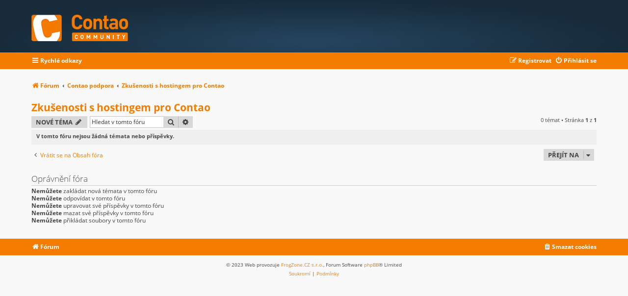

--- FILE ---
content_type: text/html; charset=UTF-8
request_url: https://forum.contao.cz/viewforum.php?f=10&sid=6326b3ca9a7a675cbc35f5e4202789c6
body_size: 4456
content:
<!DOCTYPE html>
<html dir="ltr" lang="cs-cz">
<head>
<meta charset="utf-8" />
<meta http-equiv="X-UA-Compatible" content="IE=edge">
<meta name="viewport" content="width=device-width, initial-scale=1" />

<title>Zkušenosti s hostingem pro Contao - Czech Contao Community</title>

<link rel="apple-touch-icon" sizes="57x57" href="/styles/favicon/apple-icon-57x57.png">
<link rel="apple-touch-icon" sizes="60x60" href="/styles/favicon/apple-icon-60x60.png">
<link rel="apple-touch-icon" sizes="72x72" href="/styles/favicon/apple-icon-72x72.png">
<link rel="apple-touch-icon" sizes="76x76" href="/styles/favicon/apple-icon-76x76.png">
<link rel="apple-touch-icon" sizes="114x114" href="/styles/favicon/apple-icon-114x114.png">
<link rel="apple-touch-icon" sizes="120x120" href="/styles/favicon/apple-icon-120x120.png">
<link rel="apple-touch-icon" sizes="144x144" href="/styles/favicon/apple-icon-144x144.png">
<link rel="apple-touch-icon" sizes="152x152" href="/styles/favicon/apple-icon-152x152.png">
<link rel="apple-touch-icon" sizes="180x180" href="/styles/favicon/apple-icon-180x180.png">
<link rel="icon" type="image/png" sizes="192x192"  href="/styles/favicon/android-icon-192x192.png">
<link rel="icon" type="image/png" sizes="32x32" href="/styles/favicon/favicon-32x32.png">
<link rel="icon" type="image/png" sizes="96x96" href="/styles/favicon/favicon-96x96.png">
<link rel="icon" type="image/png" sizes="16x16" href="/styles/favicon/favicon-16x16.png">
<link rel="manifest" href="/styles/favicon/manifest.json">
<link rel="mask-icon" href="/styles/favicon/safari-pinned-tab.svg">
<meta name="msapplication-TileColor" content="#ffffff">
<meta name="msapplication-TileImage" content="/styles/favicon/ms-icon-144x144.png">
<meta name="theme-color" content="#ffffff">


<link rel="canonical" href="https://forum.contao.cz/viewforum.php?f=10">

<link href="./styles/metrolike-orange/theme/fonts.css?assets_version=252" rel="stylesheet">
<link href="./assets/css/font-awesome.min.css?assets_version=252" rel="stylesheet">
<link href="./styles/metrolike-orange/theme/stylesheet.css?assets_version=252" rel="stylesheet">




<!--[if lte IE 9]>
<link href="./styles/metrolike-orange/theme/tweaks.css?assets_version=252" rel="stylesheet">
<![endif]-->


<link href="./ext/vse/lightbox/styles/all/template/lightbox/css/lightbox.min.css?assets_version=252" rel="stylesheet" media="screen">


					<script>
			(function(i,s,o,g,r,a,m){i['GoogleAnalyticsObject']=r;i[r]=i[r]||function(){
			(i[r].q=i[r].q||[]).push(arguments)},i[r].l=1*new Date();a=s.createElement(o),
			m=s.getElementsByTagName(o)[0];a.async=1;a.src=g;m.parentNode.insertBefore(a,m)
			})(window,document,'script','//www.google-analytics.com/analytics.js','ga');

			ga('create', 'UA-18233464-11', 'auto');
									ga('send', 'pageview');
		</script>
		<style>
		@media (min-width: 900px) {
						.content img.postimage,
			.attachbox img.postimage {
				max-height: 1500px !important;
				max-width: 1500px !important;
			}
		}
	</style>

</head>
<body id="phpbb" class="nojs notouch section-viewforum ltr ">


<div id="headerwrap" class="headerwrap">
	<div class="wrap">
		<a id="top" class="top-anchor" accesskey="t"></a>
		<div id="page-header">
			<div class="headerbar" role="banner">
							<div class="inner">

				<div id="site-description" class="site-description">
					<a id="logo" class="logo" href="./index.php?sid=9ede060b86c42cb8e8efb245eb5cf539" title="Fórum"><span class="site_logo"></span></a>
					<p class="skiplink"><a href="#start_here">Přejít na obsah</a></p>
				</div>

												
				</div>
							</div>
			
		</div>
	</div>
</div>

<div id="navwrap" class="navwrap">
	<div class="wrap">
						<div class="navbar" role="navigation">
	<div class="inner">
	
	<ul id="nav-main" class="nav-main linklist" role="menubar">

		<li id="quick-links" class="quick-links dropdown-container responsive-menu" data-skip-responsive="true">
			<a href="#" class="dropdown-trigger">
				<i class="icon fa-bars fa-fw" aria-hidden="true"></i><span>Rychlé odkazy</span>
			</a>
			<div class="dropdown">
				<div class="pointer"><div class="pointer-inner"></div></div>
				<ul class="dropdown-contents" role="menu">
					
											<li class="separator"></li>
																									<li>
								<a href="./search.php?search_id=unanswered&amp;sid=9ede060b86c42cb8e8efb245eb5cf539" role="menuitem">
									<i class="icon fa-file-o fa-fw icon-gray" aria-hidden="true"></i><span>Témata bez odpovědí</span>
								</a>
							</li>
							<li>
								<a href="./search.php?search_id=active_topics&amp;sid=9ede060b86c42cb8e8efb245eb5cf539" role="menuitem">
									<i class="icon fa-file-o fa-fw icon-blue" aria-hidden="true"></i><span>Aktivní témata</span>
								</a>
							</li>
							<li class="separator"></li>
							<li>
								<a href="./search.php?sid=9ede060b86c42cb8e8efb245eb5cf539" role="menuitem">
									<i class="icon fa-search fa-fw" aria-hidden="true"></i><span>Hledat</span>
								</a>
							</li>
					
										<li class="separator"></li>

									</ul>
			</div>
		</li>
        
				
	    		<li class="rightside menu-links"  data-skip-responsive="true">
			<a href="./ucp.php?mode=login&amp;redirect=viewforum.php%3Ff%3D10&amp;sid=9ede060b86c42cb8e8efb245eb5cf539" title="Přihlásit se" accesskey="x" role="menuitem">
				<i class="icon fa-power-off fa-fw" aria-hidden="true"></i><span>Přihlásit se</span>
			</a>
		</li>
					<li class="rightside menu-links" data-skip-responsive="true">
				<a href="./ucp.php?mode=register&amp;sid=9ede060b86c42cb8e8efb245eb5cf539" role="menuitem">
					<i class="icon fa-pencil-square-o  fa-fw" aria-hidden="true"></i><span>Registrovat</span>
				</a>
			</li>
						</ul>

	</div>
</div>
	</div>
</div>

<div id="wrap" class="wrap">
	
	<a id="start_here" class="anchor"></a>
	<div id="page-body" class="page-body" role="main">
		
		
    <ul id="nav-breadcrumbs" class="nav-breadcrumbs linklist navlinks" role="menubar">
				
			
		<li class="breadcrumbs" itemscope itemtype="https://schema.org/BreadcrumbList">

			
							<span class="crumb" itemtype="https://schema.org/ListItem" itemprop="itemListElement" itemscope><a itemprop="item" href="./index.php?sid=9ede060b86c42cb8e8efb245eb5cf539" accesskey="h" data-navbar-reference="index"><i class="icon fa-home fa-fw"></i><span itemprop="name">Fórum</span></a><meta itemprop="position" content="1" /></span>

											
								<span class="crumb" itemtype="https://schema.org/ListItem" itemprop="itemListElement" itemscope data-forum-id="9"><a itemprop="item" href="./viewforum.php?f=9&amp;sid=9ede060b86c42cb8e8efb245eb5cf539"><span itemprop="name">Contao podpora</span></a><meta itemprop="position" content="2" /></span>
															
								<span class="crumb" itemtype="https://schema.org/ListItem" itemprop="itemListElement" itemscope data-forum-id="10"><a itemprop="item" href="./viewforum.php?f=10&amp;sid=9ede060b86c42cb8e8efb245eb5cf539"><span itemprop="name">Zkušenosti s hostingem pro Contao</span></a><meta itemprop="position" content="3" /></span>
							
					</li>

		        
	</ul>
    
<h2 class="forum-title"><a href="./viewforum.php?f=10&amp;sid=9ede060b86c42cb8e8efb245eb5cf539">Zkušenosti s hostingem pro Contao</a></h2>



	<div class="action-bar bar-top">

				
		<a href="./posting.php?mode=post&amp;f=10&amp;sid=9ede060b86c42cb8e8efb245eb5cf539" class="button" title="Odeslat nové téma">
							<span>Nové téma</span> <i class="icon fa-pencil fa-fw" aria-hidden="true"></i>
					</a>
				
			<div class="search-box" role="search">
			<form method="get" id="forum-search" action="./search.php?sid=9ede060b86c42cb8e8efb245eb5cf539">
			<fieldset>
				<input class="inputbox search tiny" type="search" name="keywords" id="search_keywords" size="20" placeholder="Hledat v&nbsp;tomto fóru" />
				<button class="button button-search" type="submit" title="Hledat">
					<i class="icon fa-search fa-fw" aria-hidden="true"></i><span class="sr-only">Hledat</span>
				</button>
				<a href="./search.php?fid%5B%5D=10&amp;sid=9ede060b86c42cb8e8efb245eb5cf539" class="button button-search-end" title="Pokročilé hledání">
					<i class="icon fa-cog fa-fw" aria-hidden="true"></i><span class="sr-only">Pokročilé hledání</span>
				</a>
				<input type="hidden" name="fid[0]" value="10" />
<input type="hidden" name="sid" value="9ede060b86c42cb8e8efb245eb5cf539" />

			</fieldset>
			</form>
		</div>
	
	<div class="pagination">
				0 témat
					&bull; Stránka <strong>1</strong> z <strong>1</strong>
			</div>

	</div>



		<div class="panel">
		<div class="inner">
		<strong>V tomto fóru nejsou žádná témata nebo příspěvky.</strong>
		</div>
	</div>
	


<div class="action-bar actions-jump">
		<p class="jumpbox-return">
		<a href="./index.php?sid=9ede060b86c42cb8e8efb245eb5cf539" class="left-box arrow-left" accesskey="r">
			<i class="icon fa-angle-left fa-fw icon-black" aria-hidden="true"></i><span>Vrátit se na Obsah fóra</span>
		</a>
	</p>
	
		<div class="jumpbox dropdown-container dropdown-container-right dropdown-up dropdown-left dropdown-button-control" id="jumpbox">
			<span title="Přejít na" class="button button-secondary dropdown-trigger dropdown-select">
				<span>Přejít na</span>
				<span class="caret"><i class="icon fa-sort-down fa-fw" aria-hidden="true"></i></span>
			</span>
		<div class="dropdown">
			<div class="pointer"><div class="pointer-inner"></div></div>
			<ul class="dropdown-contents">
																				<li><a href="./viewforum.php?f=1&amp;sid=9ede060b86c42cb8e8efb245eb5cf539" class="jumpbox-cat-link"> <span> Contao novinky</span></a></li>
																<li><a href="./viewforum.php?f=3&amp;sid=9ede060b86c42cb8e8efb245eb5cf539" class="jumpbox-sub-link"><span class="spacer"></span> <span>&#8627; &nbsp; Novinky, aktuality a oznámení</span></a></li>
																<li><a href="./viewforum.php?f=4&amp;sid=9ede060b86c42cb8e8efb245eb5cf539" class="jumpbox-sub-link"><span class="spacer"></span> <span>&#8627; &nbsp; Archiv</span></a></li>
																<li><a href="./viewforum.php?f=5&amp;sid=9ede060b86c42cb8e8efb245eb5cf539" class="jumpbox-cat-link"> <span> Contao tržiště</span></a></li>
																<li><a href="./viewforum.php?f=6&amp;sid=9ede060b86c42cb8e8efb245eb5cf539" class="jumpbox-sub-link"><span class="spacer"></span> <span>&#8627; &nbsp; Poptávky, tvorba a úpravy webů</span></a></li>
																<li><a href="./viewforum.php?f=7&amp;sid=9ede060b86c42cb8e8efb245eb5cf539" class="jumpbox-sub-link"><span class="spacer"></span> <span>&#8627; &nbsp; Pochlubte se hotovými projekty</span></a></li>
																<li><a href="./viewforum.php?f=8&amp;sid=9ede060b86c42cb8e8efb245eb5cf539" class="jumpbox-sub-link"><span class="spacer"></span> <span>&#8627; &nbsp; Archiv</span></a></li>
																<li><a href="./viewforum.php?f=9&amp;sid=9ede060b86c42cb8e8efb245eb5cf539" class="jumpbox-cat-link"> <span> Contao podpora</span></a></li>
																<li><a href="./viewforum.php?f=10&amp;sid=9ede060b86c42cb8e8efb245eb5cf539" class="jumpbox-sub-link"><span class="spacer"></span> <span>&#8627; &nbsp; Zkušenosti s hostingem pro Contao</span></a></li>
																<li><a href="./viewforum.php?f=11&amp;sid=9ede060b86c42cb8e8efb245eb5cf539" class="jumpbox-sub-link"><span class="spacer"></span> <span>&#8627; &nbsp; Instalace, konfigurace a aktualizace</span></a></li>
																<li><a href="./viewforum.php?f=12&amp;sid=9ede060b86c42cb8e8efb245eb5cf539" class="jumpbox-sub-link"><span class="spacer"></span> <span>&#8627; &nbsp; Motivy a šablony, responzivní vzhled</span></a></li>
																<li><a href="./viewforum.php?f=13&amp;sid=9ede060b86c42cb8e8efb245eb5cf539" class="jumpbox-sub-link"><span class="spacer"></span> <span>&#8627; &nbsp; Správa obsahu, obrázků a souborů</span></a></li>
																<li><a href="./viewforum.php?f=14&amp;sid=9ede060b86c42cb8e8efb245eb5cf539" class="jumpbox-sub-link"><span class="spacer"></span> <span>&#8627; &nbsp; Přístupová práva frontend/backend</span></a></li>
																<li><a href="./viewforum.php?f=15&amp;sid=9ede060b86c42cb8e8efb245eb5cf539" class="jumpbox-sub-link"><span class="spacer"></span> <span>&#8627; &nbsp; Ostatní témata</span></a></li>
																<li><a href="./viewforum.php?f=16&amp;sid=9ede060b86c42cb8e8efb245eb5cf539" class="jumpbox-sub-link"><span class="spacer"></span> <span>&#8627; &nbsp; Archiv</span></a></li>
																<li><a href="./viewforum.php?f=17&amp;sid=9ede060b86c42cb8e8efb245eb5cf539" class="jumpbox-cat-link"> <span> Contao rozšíření</span></a></li>
																<li><a href="./viewforum.php?f=18&amp;sid=9ede060b86c42cb8e8efb245eb5cf539" class="jumpbox-sub-link"><span class="spacer"></span> <span>&#8627; &nbsp; Vývojářský koutek</span></a></li>
																<li><a href="./viewforum.php?f=19&amp;sid=9ede060b86c42cb8e8efb245eb5cf539" class="jumpbox-sub-link"><span class="spacer"></span> <span>&#8627; &nbsp; Zkušenosti s rozšířením</span></a></li>
																<li><a href="./viewforum.php?f=20&amp;sid=9ede060b86c42cb8e8efb245eb5cf539" class="jumpbox-sub-link"><span class="spacer"></span> <span>&#8627; &nbsp; Podpora pro rozšíření</span></a></li>
																<li><a href="./viewforum.php?f=21&amp;sid=9ede060b86c42cb8e8efb245eb5cf539" class="jumpbox-sub-link"><span class="spacer"></span> <span>&#8627; &nbsp; Archiv</span></a></li>
																<li><a href="./viewforum.php?f=22&amp;sid=9ede060b86c42cb8e8efb245eb5cf539" class="jumpbox-cat-link"> <span> Administrace fóra</span></a></li>
																<li><a href="./viewforum.php?f=23&amp;sid=9ede060b86c42cb8e8efb245eb5cf539" class="jumpbox-sub-link"><span class="spacer"></span> <span>&#8627; &nbsp; Pravidla diskuse na tomto fóru</span></a></li>
																<li><a href="./viewforum.php?f=24&amp;sid=9ede060b86c42cb8e8efb245eb5cf539" class="jumpbox-sub-link"><span class="spacer"></span> <span>&#8627; &nbsp; Připomínky a náměty k fóru</span></a></li>
																<li><a href="./viewforum.php?f=25&amp;sid=9ede060b86c42cb8e8efb245eb5cf539" class="jumpbox-sub-link"><span class="spacer"></span> <span>&#8627; &nbsp; Hlášení chyb funkčnosti fóra</span></a></li>
											</ul>
		</div>
	</div>

	</div>



	<div class="stat-block permissions">
		<h3>Oprávnění fóra</h3>
		<p><strong>Nemůžete</strong> zakládat nová témata v&nbsp;tomto fóru<br /><strong>Nemůžete</strong> odpovídat v&nbsp;tomto fóru<br /><strong>Nemůžete</strong> upravovat své příspěvky v&nbsp;tomto fóru<br /><strong>Nemůžete</strong> mazat své příspěvky v&nbsp;tomto fóru<br /><strong>Nemůžete</strong> přikládat soubory v&nbsp;tomto fóru<br /></p>
	</div>

			</div>


</div>

<div id="page-footer" class="page-footer" role="contentinfo">
	<div class="navwrap">
	<div class="navbar wrap" role="navigation">
		<div class="inner">

		<ul id="nav-footer" class="nav-footer linklist" role="menubar">
			<li class="breadcrumbs">
												<span class="crumb breadcrumb-trigger"><a href="./index.php?sid=9ede060b86c42cb8e8efb245eb5cf539" data-navbar-reference="index"><i class="icon fa-home fa-fw" aria-hidden="true"></i><span>Fórum</span></a></span>							</li>
			            
							<li class="rightside menu-links">
					<a href="./ucp.php?mode=delete_cookies&amp;sid=9ede060b86c42cb8e8efb245eb5cf539" data-ajax="true" data-refresh="true" role="menuitem">
						<i class="icon fa-trash fa-fw" aria-hidden="true"></i><span>Smazat cookies</span>
					</a>
				</li>
                
                																	</ul>

		</div>
	</div>
</div>

	<div class="copyright">
				<p class="footer-row">
			<span class="footer-copyright">&copy; 2023 Web provozuje <a href="https://www.frogzone.cz/" target="_blank" rel="noopener">FrogZone.CZ s.r.o.</a>, Forum Software <a href="https://www.phpbb.com/" target="_blank" rel="noopener">phpBB</a>&reg; Limited</a></span>
		</p>
				<p class="footer-row" role="menu">
			<a class="footer-link" href="./ucp.php?mode=privacy&amp;sid=9ede060b86c42cb8e8efb245eb5cf539" title="Soukromí" role="menuitem">
				<span class="footer-link-text">Soukromí</span>
			</a>
			|
			<a class="footer-link" href="./ucp.php?mode=terms&amp;sid=9ede060b86c42cb8e8efb245eb5cf539" title="Podmínky" role="menuitem">
				<span class="footer-link-text">Podmínky</span>
			</a>
		</p>
			</div>

	<div id="darkenwrapper" class="darkenwrapper" data-ajax-error-title="Chyba AJAXu" data-ajax-error-text="Během zpracování vašeho požadavku došlo k chybě." data-ajax-error-text-abort="Uživatel přerušil požadavek." data-ajax-error-text-timeout="Vypršel časový limit pro váš požadavek. Zopakujte, prosím, vaši akci." data-ajax-error-text-parsererror="Během odesílání požadavku došlo k neznámé chybě a server vrátil neplatnou odpověď.">
		<div id="darken" class="darken">&nbsp;</div>
	</div>

	<div id="phpbb_alert" class="phpbb_alert" data-l-err="Chyba" data-l-timeout-processing-req="Vypršel časový limit žádosti.">
		<a href="#" class="alert_close">
			<i class="icon fa-times-circle fa-fw" aria-hidden="true"></i>
		</a>
		<h3 class="alert_title">&nbsp;</h3><p class="alert_text"></p>
	</div>
	<div id="phpbb_confirm" class="phpbb_alert">
		<a href="#" class="alert_close">
			<i class="icon fa-times-circle fa-fw" aria-hidden="true"></i>
		</a>
		<div class="alert_text"></div>
	</div>
</div>

<div>
	<a id="bottom" class="anchor" accesskey="z"></a>
	<img class="sr-only" aria-hidden="true" src="&#x2F;cron&#x2F;cron.task.text_reparser.poll_option&#x3F;sid&#x3D;9ede060b86c42cb8e8efb245eb5cf539" width="1" height="1" alt="">
</div>

<script src="./assets/javascript/jquery-3.7.1.min.js?assets_version=252"></script>
<script src="./assets/javascript/core.js?assets_version=252"></script>


											<script>
		var vseLightbox = {};
		vseLightbox.resizeHeight = 1500;
		vseLightbox.resizeWidth = 1500;
		vseLightbox.lightboxGal = 2;
		vseLightbox.lightboxSig = 0;
		vseLightbox.imageTitles = 0;
		vseLightbox.lightboxAll = 1;
		vseLightbox.downloadFile = 'download/file.php';
	</script>

<script src="./styles/prosilver/template/forum_fn.js?assets_version=252"></script>
<script src="./styles/prosilver/template/ajax.js?assets_version=252"></script>
<script src="./ext/vse/lightbox/styles/all/template/js/resizer.js?assets_version=252"></script>
<script src="./ext/vse/lightbox/styles/all/template/lightbox/js/lightbox.min.js?assets_version=252"></script>


<script>
	lightbox.option({
		'albumLabel': 'Obr\u00E1zek\u0020\u00251\u0020z\u0020\u00252'
	});
</script>

</body>
</html>


--- FILE ---
content_type: text/css
request_url: https://forum.contao.cz/styles/metrolike-orange/theme/stylesheet.css?assets_version=252
body_size: 264
content:
/*  phpBB3 Style Sheet
    --------------------------------------------------------------
	Style name:   		Metrolike Orange
	Based on style:     prosilver (the default phpBB 3.3.x style)
	Original author:    Tom Beddard ( http://www.subBlue.com/ )
	Modified by:        Eric Seguin ( http://segwin.ca/ )
	Updated for 3.3 by: Ian Bradley ( http://phpbbstyles.oo.gd/ )
    --------------------------------------------------------------
*/

@import url("../../metrolike/theme/normalize.css?v=2.1.4");
@import url("../../metrolike/theme/base.css?v=2.1.4");
@import url("../../metrolike/theme/utilities.css?v=2.1.4");
@import url("../../metrolike/theme/common.css?v=2.1.4");
@import url("../../metrolike/theme/links.css?v=2.1.4");
@import url("../../metrolike/theme/content.css?v=2.1.4");
@import url("../../metrolike/theme/buttons.css?v=2.1.4");
@import url("../../metrolike/theme/cp.css?v=2.1.4");
@import url("../../metrolike/theme/forms.css?v=2.1.4");
@import url("../../metrolike/theme/icons.css?v=2.1.4");
@import url("../../metrolike/theme/colours.css?v=2.1.4");
@import url("../../metrolike/theme/responsive.css?v=2.1.4");
@import url("../../metrolike/theme/metrolike.css?v=2.1.4");
@import url("metrolike-orange.css?v=2.1.4");


--- FILE ---
content_type: text/css
request_url: https://forum.contao.cz/styles/metrolike/theme/metrolike.css?v=2.1.4
body_size: 493
content:
/* Additional css for Metrolike */

.headerwrap {
	background-color:#172B3B;
    background-image: radial-gradient(farthest-side at 50% 80%,#25455F,#172B3B);
}

.navwrap {
	background-color:#e60685;
	color:#ffffff;
}

.navwrap a {
	color:#ffffff;
	font-weight:bold;
}

.navwrap a:hover {
	color:#333333;
	text-decoration:none;
}

.navwrap .dropdown-contents, .navwrap .dropdown-contents a {
	color:#444444;
	font-weight:normal;
}

.navwrap .dropdown-contents a:hover {
	color:#e60685;
}

.ml-advsearch {
	float:right;
	color:#bbbbbb;
	text-transform:uppercase;
}

.ml-advsearch:hover {
	color:#e60685;
	text-decoration:none;
}

.pagination .button, .pagination .arrow .icon {
	font-weight:normal;
	font-size:.8em;
}

.pagination li.active span {
	font-weight:bold;
	font-size:.8em;
}

.forums dl.row-item {
	background-position: 10px 20%;		/* Position of folder icon */
}

.topic-title {
	font-weight:bold;
}

a:hover .icon.icon-gray {
	color:#e60685;
}

.online {
	border-right:4px solid #94e000;
}

.offline {
	border-right:4px solid #cccccc;
}

.memberlist th {
	background:#f9f9f9;
	color:#333333;
	border-bottom:1px solid #cccccc;
}

.memberlist th a {
	color:#333333;
	font-weight:bold;
}

.memberlist th a:hover {
	color:#e60685;
	text-decoration:underline;
}

table.table1.memberlist tbody td {
	background:#f9f9f9;
	color:#333333;
	border-bottom:1px solid #cccccc;
	padding:10px 5px;
}

/* Responsive... */

@media (max-width: 700px) {
	.navwrap {
		padding:0 5px;
	}
}


--- FILE ---
content_type: text/plain
request_url: https://www.google-analytics.com/j/collect?v=1&_v=j102&a=18714680&t=pageview&_s=1&dl=https%3A%2F%2Fforum.contao.cz%2Fviewforum.php%3Ff%3D10%26sid%3D6326b3ca9a7a675cbc35f5e4202789c6&ul=en-us%40posix&dt=Zku%C5%A1enosti%20s%20hostingem%20pro%20Contao%20-%20Czech%20Contao%20Community&sr=1280x720&vp=1280x720&_u=IEBAAEABAAAAACAAI~&jid=573861257&gjid=112963147&cid=1972037135.1769016857&tid=UA-18233464-11&_gid=1868536791.1769016857&_r=1&_slc=1&z=1775949022
body_size: -450
content:
2,cG-64FQKK032P